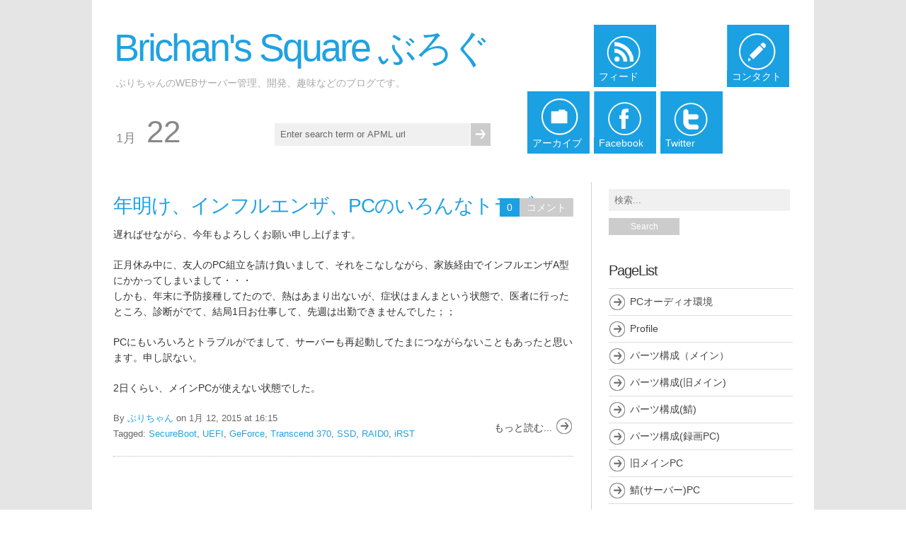

--- FILE ---
content_type: text/html; charset=utf-8
request_url: https://blog.brichan.jp/2015/01/default
body_size: 10424
content:


<!DOCTYPE html PUBLIC "-//W3C//DTD XHTML 1.0 Transitional//EN" "http://www.w3.org/TR/xhtml1/DTD/xhtml1-transitional.dtd">
<html xmlns="http://www.w3.org/1999/xhtml" xml:lang="en" lang="en">

 <head id="ctl00_Head1"><meta http-equiv="content-type" content="text/html; charset=utf-8" />
	<link rel="contents" title="Archive" href="/archive" />
	<link rel="start" title="Brichan's Square ぶろぐ" href="/" />
	<link type="application/rsd+xml" rel="edituri" title="RSD" href="https://blog.brichan.jp/rsd.axd" />
	<link type="application/rdf+xml" rel="meta" title="SIOC" href="https://blog.brichan.jp/sioc.axd" />
	<link type="application/apml+xml" rel="meta" title="APML" href="https://blog.brichan.jp/apml.axd" />
	<link type="application/rdf+xml" rel="meta" title="FOAF" href="https://blog.brichan.jp/foaf.axd" />
	<link type="application/rss+xml" rel="alternate" title="Brichan's Square ぶろぐ (RSS)" href="https://blog.brichan.jp/syndication.axd" />
	<link type="application/atom+xml" rel="alternate" title="Brichan's Square ぶろぐ (ATOM)" href="https://blog.brichan.jp/syndication.axd?format=atom" />
	<link type="application/opensearchdescription+xml" rel="search" title="Brichan's Square ぶろぐ" href="https://blog.brichan.jp/opensearch.axd" />
	<link href="/Content/Auto/Global.css" rel="stylesheet" type="text/css" /><link href="../../Custom/Themes/MetroLight/style.css" rel="stylesheet" type="text/css" />
	<script type="text/javascript" src="/ja.res.axd"></script>
	<script type="text/javascript" src="/Scripts/Auto/01-jquery-1.9.1.min.js"></script>
	<script type="text/javascript" src="/Scripts/Auto/02-jquery.cookie.js"></script>
	<script type="text/javascript" src="/Scripts/Auto/04-jquery-jtemplates.js"></script>
	<script type="text/javascript" src="/Scripts/Auto/05-json2.min.js"></script>
	<script type="text/javascript" src="/Scripts/Auto/blog.js"></script><link rel="shortcut icon" href="../../Custom/ThemesMetroLight/metro.ico" type="image/x-icon" />
	<meta name="description" content="Brichan&#39;s Square ぶろぐ - ぶりちゃんのWebサーバー管理、開発、趣味などのブログです。 - 1月 2015 - ぶりちゃんのWebサーバー管理、開発、趣味などのブログです。" />
	<meta name="keywords" content="BlogEngine.NET,Exchange 2016,Mobile,Windows 10 Mobile,NuAns NEO,Windows Mobile,T-01A,Windows Phone 7,HTC 7 Mozart,HTC 7 Pro,IS12T,NOKIA Lumia 800,Windows Phone 8,Windows Phone 8.1,MADOSMA,PC/PC自作,PC液冷,Ultrabook,PCオーディオ,ESI,juli@XTe,MAYA44e,FiiO,K7,ヘッドフォン,TRPG,Webサーバー,CSS,Windows,Windows 8,Windows 10,Windows Server,お知らせ,ゲーム,ハードウェア,HPE MSR954,プログラミング,.Net Framework,ASP.NET/Mono,Silverlight,Visual Studio,Windows Presentation Foundation,音楽,洋楽,自作オーディオ,読み物系,ガンプラ,RG リアルグレード,その他（HG/SD他）,模型,サイバーフォーミュラ系,バーチャロン,マクロス系,車系" />
	<meta name="author" content="ぶりちゃん" />
<!-- Start custom code -->
<meta name="msvalidate.01" content="9B0A398518AC9D49BEF57C9E8D2B8A2F" />
<meta name="verify-v1" content="cgBP9Rq1DXnuKcR5QutI4c8ltb89fR80vNtq+5E/BBM=" >
<!-- End custom code -->
<title>
	Brichan's Square ぶろぐ | 1月 2015
</title></head>

 <body>
<!-- BEGINN MAINWRAPPER -->
<div id="mainWrapper">
    <form method="post" action="/2015/01/default" id="aspnetForm">
<div class="aspNetHidden">
<input type="hidden" name="__EVENTTARGET" id="__EVENTTARGET" value="" />
<input type="hidden" name="__EVENTARGUMENT" id="__EVENTARGUMENT" value="" />
<input type="hidden" name="__VIEWSTATE" id="__VIEWSTATE" value="0nKo0Cyd4+N0HN4bHoqydjSoMz16m62ywoymo5yNoXDgP08fqSEoD6tr2MZSgVgToTybl2D6mEUWNxodnI7iDVtLVTc=" />
</div>

<script type="text/javascript">
//<![CDATA[
var theForm = document.forms['aspnetForm'];
if (!theForm) {
    theForm = document.aspnetForm;
}
function __doPostBack(eventTarget, eventArgument) {
    if (!theForm.onsubmit || (theForm.onsubmit() != false)) {
        theForm.__EVENTTARGET.value = eventTarget;
        theForm.__EVENTARGUMENT.value = eventArgument;
        theForm.submit();
    }
}
//]]>
</script>



<script src="/res--642134638.js.axd" type="text/javascript"></script>

	<!-- BEGIN WRAPPER -->
    <div id="wrapper">
		<!-- BEGIN HEADER -->
        <div id="header">         
            <div id="logo">
                <p><a href="https://blog.brichan.jp/">Brichan's Square ぶろぐ</a></p>
                <span>ぶりちゃんのWebサーバー管理、開発、趣味などのブログです。</span>
            </div>

            <table id="headerdate">
                <tr>
                    <td><span id="hdrmonth">1月</span></td>
                    <td><span id="hdrday">22</span></td>
                    <td> 
                        <input type="text" value="Enter search term or APML url" 
                          onblur="BlogEngine.searchClear('Enter search term or APML url')" 
                          onfocus="BlogEngine.searchClear('Enter search term or APML url')" 
                          onkeypress="if(event.keyCode==13) return BlogEngine.search('/')" id="searchfield" />
                    </td>
                    <td>
                        <input type="submit" value="" id="searchsubmit" onkeypress="BlogEngine.search('/');" onclick="BlogEngine.search('/');return false;"/>
                    </td>
                </tr>
            </table>

            <table id="toptiles">
                <tr>
                    <td>&nbsp;</td>
                    <td class="bluetile feed"><a href="https://blog.brichan.jp/syndication.axd"><span>フィード</span></a></td>
                    <td>&nbsp;</td>
                    <td class="bluetile contact"><a href="https://blog.brichan.jp/contact.aspx"><span>コンタクト</span></a></td>
                </tr>
                <tr>
                    <td class="bluetile archive"><a href="https://blog.brichan.jp/archive.aspx"><span>アーカイブ</span></a></td>
                    <td class="bluetile facebook"><a href="#"><span>Facebook</span></a></td>
                    <td class="bluetile twitter"><a href="#"><span>Twitter</span></a></td>
                    <td>&nbsp;</td>
                </tr>
            </table>

        </div>
        <!-- END HEADER -->
		<!-- BEGIN CONTENT -->
		<div id="content"> 
	        <div id="colLeft">
                
                
  <div id="ctl00_cphBody_divError"></div>
  <div id="ctl00_cphBody_PostList1_posts" class="posts">
<div class="postItem">
    <h1><a href="/post/2015/01/12/年明け、インフルエンサ、PCのいろんなトラフル？">年明け、インフルエンザ、PCのいろんなトラブル？</a></h1>
    <div class="meta">
    
    <span>0</span><a rel="nofollow" href="/post/2015/01/12/年明け、インフルエンサ、PCのいろんなトラフル？#comment">コメント</a>   
    
    </div>
    <p>遅ればせながら、今年もよろしくお願い申し上げます。</p>  <p>正月休み中に、友人のPC組立を請け負いまして、それをこなしながら、家族経由でインフルエンザA型にかかってしまいまして・・・    <br />しかも、年末に予防接種してたので、熱はあまり出ないが、症状はまんまという状態で、医者に行ったところ、診断がでて、結局1日お仕事して、先週は出勤できませんでした；；</p>  <p>PCにもいろいろとトラブルがでまして、サーバーも再起動してたまにつながらないこともあったと思います。申し訳ない。</p>  <p>2日くらい、メインPCが使えない状態でした。</p>  <p><a class="more" href="/post/2015/01/12/年明け、インフルエンサ、PCのいろんなトラフル？#continue">もっと読む...</a></p>
    <div class="post-footer">
        By <a href="/author/brichan.aspx">ぶりちゃん</a>
        on 1月 12, 2015 at 16:15
        <br />Tagged: <a href="https://blog.brichan.jp/?tag=SecureBoot" rel="tag">SecureBoot</a>, <a href="https://blog.brichan.jp/?tag=UEFI" rel="tag">UEFI</a>, <a href="https://blog.brichan.jp/?tag=GeForce" rel="tag">GeForce</a>, <a href="https://blog.brichan.jp/?tag=Transcend+370" rel="tag">Transcend 370</a>, <a href="https://blog.brichan.jp/?tag=SSD" rel="tag">SSD</a>, <a href="https://blog.brichan.jp/?tag=RAID0" rel="tag">RAID0</a>, <a href="https://blog.brichan.jp/?tag=iRST" rel="tag">iRST</a>
    </div>
    <div class="adminLinks">
        
    </div>
    <script type="text/javascript">
        function foo() {
            var p = $("[id$='_hlPrev']");
            var n = $("[id$='_hlNext']");

            if (p != null && p.html() != undefined && p.html().length > 0) {
                var newhtml = p.html().replace('&lt;&lt;', '');
                p.html(newhtml);
                p.addClass('nav-pre');
            }

            if (n != null && n.html() != undefined && n.html().length > 0) {
                var newhtml = n.html().replace('&gt;&gt;', '');
                n.html(newhtml);
                n.addClass('nav-nxt');
            }
        }
        foo();
    </script>
</div>
</div>

<div id="postPaging" style="display: none">
  
  <a id="ctl00_cphBody_PostList1_hlNext" style="float:right">次のブログ &gt;&gt;</a>
</div>

<div style="clear:both; display:block">
  
</div>
  
            
			</div>
		    <div id="colRight">
                <div id="widgetzone_be_WIDGET_ZONE" class="widgetzone">

<div class="Widget widget search">
    <div class="WidgetContent widget-content">
        <div id="searchbox">
            <input type="text" id="txt-a305a372-ba9f-49b3-ac49-1453faa3efc0" placeholder="検索..." onkeypress="if (event.keyCode == 13) { BlogEngine.search('/', 'txt-a305a372-ba9f-49b3-ac49-1453faa3efc0'); return false; }" />
            <input type="button" onkeypress="BlogEngine.search('/', 'txt-a305a372-ba9f-49b3-ac49-1453faa3efc0');" onclick="BlogEngine.search('/', 'txt-a305a372-ba9f-49b3-ac49-1453faa3efc0');" id="searchbutton" value="Search" />
        </div>
    </div>
</div>
<div class="Widget widget pagelist">
    <h4 class="WidgetHeader widget-header">PageList</h4>
    <div class="WidgetContent widget-content">
        <ul>
                <li><a href="/page/PCAudioPeriphrals" title="">PCオーディオ環境</a></li>
                <li><a href="/page/Profile" title="brichan.jp管理人 ぶりちゃん
旧Webページを知っている方はご無沙汰しております。W10M/Windows Server関連でいらっしゃった方ははじめまして？
首都圏でISV系の会社に勤めてい">Profile</a></li>
                <li><a href="/page/ハーツ構成（メイン）" title="ぶりちゃんのメインPCのパーツ構成です。
現在パーツをそろえてる最中ですが、もう少しでこちらに切り替わる予定です。しばらくは空冷で行きますが、MB,CPU、VGAは水冷の予定です。４年ぶりくらいに更新">パーツ構成（メイン）</a></li>
                <li><a href="/page/e3838fe383bce38384e6a78be68890" title="ぶりちゃんのメインPCのパーツ構成です。
&amp;nbsp;
フル水冷、ROGマザー使用・・・SandyBridgeがでても、Xマザー使いには関係ないです＞＜とうとう、Corei7になりました～最近フル水冷">パーツ構成(旧メイン)</a></li>
                <li><a href="/page/e3838fe383bce38384e6a78be68890(e9af96)" title="ぶりちゃんのサーバーPCのパーツ構成です。・・・nProがIIS6.0をブロックするので、あまり意味はないですねぇ。そのうちGeForce GT240にしてもいいかなと思ってます。鯖でなんでそこまでと">パーツ構成(鯖)</a></li>
                <li><a href="/page/Mixer-PC-Parts-List" title="ぶりちゃんのミキサーPCのパーツ構成です。



パーツ
メーカー
品名
備考


CPU
Intel
Pentium Q 3700
&amp;nbsp;y


マザーボード
AsRock
N3700-ITX">パーツ構成(録画PC)</a></li>
                <li><a href="/page/e383a1e382a4e383b3PC" title="めいんPCの構成
ぶりちゃんがメインで使っているPCは、自作PCです。構成はいろいろ変わりますが、CPUソケットの変更あたりに、一気に入れ替えたりしています。CPUやマザーボードはもう11代目くらいで">旧メインPC</a></li>
                <li><a href="/page/e9af96(e382b5e383bce3838fe383bc-)PC" title="&amp;nbsp;

ぶりちゃんのサーバーPCです。
このブログはもちろん、おもにPSUぶろぐや、Brichan&#39;s Square(新サイト)も、このサーバー上の仮想マシン(！)のIIS8.5上で動作させて">鯖(サーバー)PC</a></li>
                <li><a href="/page/e6b0b4e586b7e3838fe383bce38384e6a78be68890" title="めいんPCは、フル水冷を破損させてから、現在はパーツ集めで停止しています。現在記載のパーツはまだ使用できていません；；Coolinglabや、Oliospec、Water-Cooling Club、A">水冷パーツ構成(旧メイン)</a></li>
                <li><a href="/page/e6b0b4e586b7e3838fe383bce38384e6a78be68890(e9af96)" title="">水冷パーツ構成(鯖)</a></li>
                <li><a href="/page/MixerPC-MaXiO-MobileCeleron" title="ATOMを使用した低消費電力PCです。ESI MaXiO XDとMaximus Formulaの相性が悪いのか、Windows Serverが起動しないことも多いため、急遽安価にくみ上げました。
まあ">録画PC</a></li>
        </ul>
    </div>
</div>
<div class="Widget widget categorylist">
    <h4 class="WidgetHeader widget-header">Category List</h4>
    <div class="WidgetContent widget-content">
        <ul id="categorylist">
                <li>
                                        <a rel="nofollow" href="/category/feed/BlogEngineNET">
                        <img class="rssButton" alt="RSS feed for SubBlog" src="/Content/images/blog/rssButton.png">
                    </a>
                    <a title="Category: BlogEngine.NET" href="/category/BlogEngineNET">
                        BlogEngine.NET 
                            <span>(26)</span>
                    </a>
                </li>
                <li>
                                        <a rel="nofollow" href="/category/feed/Exchange-2016">
                        <img class="rssButton" alt="RSS feed for SubBlog" src="/Content/images/blog/rssButton.png">
                    </a>
                    <a title="Category: Exchange 2016" href="/category/Exchange-2016">
                        Exchange 2016 
                            <span>(1)</span>
                    </a>
                </li>
                <li>
                                        <a rel="nofollow" href="/category/feed/Mobile">
                        <img class="rssButton" alt="RSS feed for SubBlog" src="/Content/images/blog/rssButton.png">
                    </a>
                    <a title="Category: Mobile" href="/category/Mobile">
                        Mobile 
                            <span>(1)</span>
                    </a>
                </li>
                <li>
                    <a>&nbsp;&nbsp;&nbsp;</a>
                                        <a rel="nofollow" href="/category/feed/Windows-10-Mobile">
                        <img class="rssButton" alt="RSS feed for SubBlog" src="/Content/images/blog/rssButton.png">
                    </a>
                    <a title="Category: Windows 10 Mobile" href="/category/Windows-10-Mobile">
                        Windows 10 Mobile 
                            <span>(24)</span>
                    </a>
                </li>
                <li>
                    <a>&nbsp;&nbsp;&nbsp;&nbsp;&nbsp;&nbsp;</a>
                                        <a rel="nofollow" href="/category/feed/NuAns-NEO">
                        <img class="rssButton" alt="RSS feed for SubBlog" src="/Content/images/blog/rssButton.png">
                    </a>
                    <a title="Category: NuAns NEO" href="/category/NuAns-NEO">
                        NuAns NEO 
                            <span>(15)</span>
                    </a>
                </li>
                <li>
                    <a>&nbsp;&nbsp;&nbsp;</a>
                                        <a rel="nofollow" href="/category/feed/Windows-Mobile">
                        <img class="rssButton" alt="RSS feed for SubBlog" src="/Content/images/blog/rssButton.png">
                    </a>
                    <a title="Category: Windows Mobile" href="/category/Windows-Mobile">
                        Windows Mobile 
                            <span>(12)</span>
                    </a>
                </li>
                <li>
                    <a>&nbsp;&nbsp;&nbsp;&nbsp;&nbsp;&nbsp;&nbsp;&nbsp;&nbsp;</a>
                                        <a rel="nofollow" href="/category/feed/T-01A">
                        <img class="rssButton" alt="RSS feed for SubBlog" src="/Content/images/blog/rssButton.png">
                    </a>
                    <a title="Category: T-01A" href="/category/T-01A">
                        T-01A 
                            <span>(17)</span>
                    </a>
                </li>
                <li>
                    <a>&nbsp;&nbsp;&nbsp;</a>
                                        <a rel="nofollow" href="/category/feed/Windows-Phone-7">
                        <img class="rssButton" alt="RSS feed for SubBlog" src="/Content/images/blog/rssButton.png">
                    </a>
                    <a title="Category: Windows Phone 7" href="/category/Windows-Phone-7">
                        Windows Phone 7 
                            <span>(26)</span>
                    </a>
                </li>
                <li>
                    <a>&nbsp;&nbsp;&nbsp;&nbsp;&nbsp;&nbsp;</a>
                                        <a rel="nofollow" href="/category/feed/HTC-7-Mozart">
                        <img class="rssButton" alt="RSS feed for SubBlog" src="/Content/images/blog/rssButton.png">
                    </a>
                    <a title="Category: HTC 7 Mozart" href="/category/HTC-7-Mozart">
                        HTC 7 Mozart 
                            <span>(7)</span>
                    </a>
                </li>
                <li>
                    <a>&nbsp;&nbsp;&nbsp;&nbsp;&nbsp;&nbsp;</a>
                                        <a rel="nofollow" href="/category/feed/HTC-7-Pro">
                        <img class="rssButton" alt="RSS feed for SubBlog" src="/Content/images/blog/rssButton.png">
                    </a>
                    <a title="Category: HTC 7 Pro" href="/category/HTC-7-Pro">
                        HTC 7 Pro 
                            <span>(1)</span>
                    </a>
                </li>
                <li>
                    <a>&nbsp;&nbsp;&nbsp;&nbsp;&nbsp;&nbsp;</a>
                                        <a rel="nofollow" href="/category/feed/IS12T">
                        <img class="rssButton" alt="RSS feed for SubBlog" src="/Content/images/blog/rssButton.png">
                    </a>
                    <a title="Category: IS12T" href="/category/IS12T">
                        IS12T 
                            <span>(8)</span>
                    </a>
                </li>
                <li>
                    <a>&nbsp;&nbsp;&nbsp;&nbsp;&nbsp;&nbsp;</a>
                                        <a rel="nofollow" href="/category/feed/NOKIA-Lumia-800">
                        <img class="rssButton" alt="RSS feed for SubBlog" src="/Content/images/blog/rssButton.png">
                    </a>
                    <a title="Category: NOKIA Lumia 800" href="/category/NOKIA-Lumia-800">
                        NOKIA Lumia 800 
                            <span>(4)</span>
                    </a>
                </li>
                <li>
                    <a>&nbsp;&nbsp;&nbsp;</a>
                                        <a rel="nofollow" href="/category/feed/Windows-Phone-8">
                        <img class="rssButton" alt="RSS feed for SubBlog" src="/Content/images/blog/rssButton.png">
                    </a>
                    <a title="Category: Windows Phone 8" href="/category/Windows-Phone-8">
                        Windows Phone 8 
                            <span>(5)</span>
                    </a>
                </li>
                <li>
                    <a>&nbsp;&nbsp;&nbsp;</a>
                                        <a rel="nofollow" href="/category/feed/Windows-Phone-81">
                        <img class="rssButton" alt="RSS feed for SubBlog" src="/Content/images/blog/rssButton.png">
                    </a>
                    <a title="Category: Windows Phone 8.1" href="/category/Windows-Phone-81">
                        Windows Phone 8.1 
                            <span>(7)</span>
                    </a>
                </li>
                <li>
                    <a>&nbsp;&nbsp;&nbsp;&nbsp;&nbsp;&nbsp;</a>
                                        <a rel="nofollow" href="/category/feed/MADOSMA">
                        <img class="rssButton" alt="RSS feed for SubBlog" src="/Content/images/blog/rssButton.png">
                    </a>
                    <a title="Category: MADOSMA" href="/category/MADOSMA">
                        MADOSMA 
                            <span>(1)</span>
                    </a>
                </li>
                <li>
                                        <a rel="nofollow" href="/category/feed/PCPC自作">
                        <img class="rssButton" alt="RSS feed for SubBlog" src="/Content/images/blog/rssButton.png">
                    </a>
                    <a title="Category: PC/PC自作" href="/category/PCPC自作">
                        PC/PC自作 
                            <span>(56)</span>
                    </a>
                </li>
                <li>
                    <a>&nbsp;&nbsp;&nbsp;</a>
                                        <a rel="nofollow" href="/category/feed/PC液冷">
                        <img class="rssButton" alt="RSS feed for SubBlog" src="/Content/images/blog/rssButton.png">
                    </a>
                    <a title="Category: PC液冷" href="/category/PC液冷">
                        PC液冷 
                            <span>(18)</span>
                    </a>
                </li>
                <li>
                    <a>&nbsp;&nbsp;&nbsp;</a>
                                        <a rel="nofollow" href="/category/feed/Ultrabook">
                        <img class="rssButton" alt="RSS feed for SubBlog" src="/Content/images/blog/rssButton.png">
                    </a>
                    <a title="Category: Ultrabook" href="/category/Ultrabook">
                        Ultrabook 
                            <span>(4)</span>
                    </a>
                </li>
                <li>
                                        <a rel="nofollow" href="/category/feed/PCオーティオ">
                        <img class="rssButton" alt="RSS feed for SubBlog" src="/Content/images/blog/rssButton.png">
                    </a>
                    <a title="Category: PCオーディオ" href="/category/PCオーティオ">
                        PCオーディオ 
                            <span>(41)</span>
                    </a>
                </li>
                <li>
                    <a>&nbsp;&nbsp;&nbsp;</a>
                                        <a rel="nofollow" href="/category/feed/ESI">
                        <img class="rssButton" alt="RSS feed for SubBlog" src="/Content/images/blog/rssButton.png">
                    </a>
                    <a title="Category: ESI" href="/category/ESI">
                        ESI 
                            <span>(9)</span>
                    </a>
                </li>
                <li>
                    <a>&nbsp;&nbsp;&nbsp;&nbsp;&nbsp;&nbsp;</a>
                                        <a rel="nofollow" href="/category/feed/juliXTe">
                        <img class="rssButton" alt="RSS feed for SubBlog" src="/Content/images/blog/rssButton.png">
                    </a>
                    <a title="Category: juli@XTe" href="/category/juliXTe">
                        juli@XTe 
                            <span>(1)</span>
                    </a>
                </li>
                <li>
                    <a>&nbsp;&nbsp;&nbsp;&nbsp;&nbsp;&nbsp;</a>
                                        <a rel="nofollow" href="/category/feed/MAYA44e">
                        <img class="rssButton" alt="RSS feed for SubBlog" src="/Content/images/blog/rssButton.png">
                    </a>
                    <a title="Category: MAYA44e" href="/category/MAYA44e">
                        MAYA44e 
                            <span>(6)</span>
                    </a>
                </li>
                <li>
                    <a>&nbsp;&nbsp;&nbsp;</a>
                                        <a rel="nofollow" href="/category/feed/FiiO">
                        <img class="rssButton" alt="RSS feed for SubBlog" src="/Content/images/blog/rssButton.png">
                    </a>
                    <a title="Category: FiiO" href="/category/FiiO">
                        FiiO 
                            <span>(13)</span>
                    </a>
                </li>
                <li>
                    <a>&nbsp;&nbsp;&nbsp;&nbsp;&nbsp;&nbsp;</a>
                                        <a rel="nofollow" href="/category/feed/K7">
                        <img class="rssButton" alt="RSS feed for SubBlog" src="/Content/images/blog/rssButton.png">
                    </a>
                    <a title="Category: K7" href="/category/K7">
                        K7 
                            <span>(15)</span>
                    </a>
                </li>
                <li>
                    <a>&nbsp;&nbsp;&nbsp;</a>
                                        <a rel="nofollow" href="/category/feed/ヘットフォン">
                        <img class="rssButton" alt="RSS feed for SubBlog" src="/Content/images/blog/rssButton.png">
                    </a>
                    <a title="Category: ヘッドフォン" href="/category/ヘットフォン">
                        ヘッドフォン 
                            <span>(16)</span>
                    </a>
                </li>
                <li>
                                        <a rel="nofollow" href="/category/feed/TRPG">
                        <img class="rssButton" alt="RSS feed for SubBlog" src="/Content/images/blog/rssButton.png">
                    </a>
                    <a title="Category: TRPG" href="/category/TRPG">
                        TRPG 
                            <span>(3)</span>
                    </a>
                </li>
                <li>
                                        <a rel="nofollow" href="/category/feed/Webサーハー">
                        <img class="rssButton" alt="RSS feed for SubBlog" src="/Content/images/blog/rssButton.png">
                    </a>
                    <a title="Category: Webサーバー" href="/category/Webサーハー">
                        Webサーバー 
                            <span>(40)</span>
                    </a>
                </li>
                <li>
                    <a>&nbsp;&nbsp;&nbsp;</a>
                                        <a rel="nofollow" href="/category/feed/CSS">
                        <img class="rssButton" alt="RSS feed for SubBlog" src="/Content/images/blog/rssButton.png">
                    </a>
                    <a title="Category: CSS" href="/category/CSS">
                        CSS 
                            <span>(1)</span>
                    </a>
                </li>
                <li>
                                        <a rel="nofollow" href="/category/feed/Windows">
                        <img class="rssButton" alt="RSS feed for SubBlog" src="/Content/images/blog/rssButton.png">
                    </a>
                    <a title="Category: Windows" href="/category/Windows">
                        Windows 
                            <span>(3)</span>
                    </a>
                </li>
                <li>
                    <a>&nbsp;&nbsp;&nbsp;</a>
                                        <a rel="nofollow" href="/category/feed/Windows-8">
                        <img class="rssButton" alt="RSS feed for SubBlog" src="/Content/images/blog/rssButton.png">
                    </a>
                    <a title="Category: Windows 8" href="/category/Windows-8">
                        Windows 8 
                            <span>(2)</span>
                    </a>
                </li>
                <li>
                                        <a rel="nofollow" href="/category/feed/Windows-10">
                        <img class="rssButton" alt="RSS feed for SubBlog" src="/Content/images/blog/rssButton.png">
                    </a>
                    <a title="Category: Windows 10" href="/category/Windows-10">
                        Windows 10 
                            <span>(10)</span>
                    </a>
                </li>
                <li>
                                        <a rel="nofollow" href="/category/feed/Windows-Server">
                        <img class="rssButton" alt="RSS feed for SubBlog" src="/Content/images/blog/rssButton.png">
                    </a>
                    <a title="Category: Windows Server" href="/category/Windows-Server">
                        Windows Server 
                            <span>(25)</span>
                    </a>
                </li>
                <li>
                                        <a rel="nofollow" href="/category/feed/お知らせ">
                        <img class="rssButton" alt="RSS feed for SubBlog" src="/Content/images/blog/rssButton.png">
                    </a>
                    <a title="Category: お知らせ" href="/category/お知らせ">
                        お知らせ 
                            <span>(30)</span>
                    </a>
                </li>
                <li>
                                        <a rel="nofollow" href="/category/feed/ケーム">
                        <img class="rssButton" alt="RSS feed for SubBlog" src="/Content/images/blog/rssButton.png">
                    </a>
                    <a title="Category: ゲーム" href="/category/ケーム">
                        ゲーム 
                            <span>(1)</span>
                    </a>
                </li>
                <li>
                                        <a rel="nofollow" href="/category/feed/ハートウェア">
                        <img class="rssButton" alt="RSS feed for SubBlog" src="/Content/images/blog/rssButton.png">
                    </a>
                    <a title="Category: ハードウェア" href="/category/ハートウェア">
                        ハードウェア 
                            <span>(18)</span>
                    </a>
                </li>
                <li>
                    <a>&nbsp;&nbsp;&nbsp;</a>
                                        <a rel="nofollow" href="/category/feed/HPE-MSR954">
                        <img class="rssButton" alt="RSS feed for SubBlog" src="/Content/images/blog/rssButton.png">
                    </a>
                    <a title="Category: HPE MSR954" href="/category/HPE-MSR954">
                        HPE MSR954 
                            <span>(3)</span>
                    </a>
                </li>
                <li>
                                        <a rel="nofollow" href="/category/feed/フロクラミンク">
                        <img class="rssButton" alt="RSS feed for SubBlog" src="/Content/images/blog/rssButton.png">
                    </a>
                    <a title="Category: プログラミング" href="/category/フロクラミンク">
                        プログラミング 
                            <span>(18)</span>
                    </a>
                </li>
                <li>
                    <a>&nbsp;&nbsp;&nbsp;</a>
                                        <a rel="nofollow" href="/category/feed/Net-Framework">
                        <img class="rssButton" alt="RSS feed for SubBlog" src="/Content/images/blog/rssButton.png">
                    </a>
                    <a title="Category: .Net Framework" href="/category/Net-Framework">
                        .Net Framework 
                            <span>(10)</span>
                    </a>
                </li>
                <li>
                    <a>&nbsp;&nbsp;&nbsp;</a>
                                        <a rel="nofollow" href="/category/feed/ASPNETMono">
                        <img class="rssButton" alt="RSS feed for SubBlog" src="/Content/images/blog/rssButton.png">
                    </a>
                    <a title="Category: ASP.NET/Mono" href="/category/ASPNETMono">
                        ASP.NET/Mono 
                            <span>(26)</span>
                    </a>
                </li>
                <li>
                    <a>&nbsp;&nbsp;&nbsp;</a>
                                        <a rel="nofollow" href="/category/feed/Silverlight">
                        <img class="rssButton" alt="RSS feed for SubBlog" src="/Content/images/blog/rssButton.png">
                    </a>
                    <a title="Category: Silverlight" href="/category/Silverlight">
                        Silverlight 
                            <span>(7)</span>
                    </a>
                </li>
                <li>
                    <a>&nbsp;&nbsp;&nbsp;</a>
                                        <a rel="nofollow" href="/category/feed/Visual-Studio">
                        <img class="rssButton" alt="RSS feed for SubBlog" src="/Content/images/blog/rssButton.png">
                    </a>
                    <a title="Category: Visual Studio" href="/category/Visual-Studio">
                        Visual Studio 
                            <span>(9)</span>
                    </a>
                </li>
                <li>
                    <a>&nbsp;&nbsp;&nbsp;</a>
                                        <a rel="nofollow" href="/category/feed/Windows-Presentation-Foundation">
                        <img class="rssButton" alt="RSS feed for SubBlog" src="/Content/images/blog/rssButton.png">
                    </a>
                    <a title="Category: Windows Presentation Foundation" href="/category/Windows-Presentation-Foundation">
                        Windows Presentation Foundation 
                            <span>(2)</span>
                    </a>
                </li>
                <li>
                                        <a rel="nofollow" href="/category/feed/音楽">
                        <img class="rssButton" alt="RSS feed for SubBlog" src="/Content/images/blog/rssButton.png">
                    </a>
                    <a title="Category: 音楽" href="/category/音楽">
                        音楽 
                            <span>(1)</span>
                    </a>
                </li>
                <li>
                    <a>&nbsp;&nbsp;&nbsp;</a>
                                        <a rel="nofollow" href="/category/feed/洋楽">
                        <img class="rssButton" alt="RSS feed for SubBlog" src="/Content/images/blog/rssButton.png">
                    </a>
                    <a title="Category: 洋楽" href="/category/洋楽">
                        洋楽 
                            <span>(1)</span>
                    </a>
                </li>
                <li>
                                        <a rel="nofollow" href="/category/feed/自作オーティオ">
                        <img class="rssButton" alt="RSS feed for SubBlog" src="/Content/images/blog/rssButton.png">
                    </a>
                    <a title="Category: 自作オーディオ" href="/category/自作オーティオ">
                        自作オーディオ 
                            <span>(11)</span>
                    </a>
                </li>
                <li>
                                        <a rel="nofollow" href="/category/feed/読み物系">
                        <img class="rssButton" alt="RSS feed for SubBlog" src="/Content/images/blog/rssButton.png">
                    </a>
                    <a title="Category: 読み物系" href="/category/読み物系">
                        読み物系 
                            <span>(2)</span>
                    </a>
                </li>
                <li>
                                        <a rel="nofollow" href="/category/feed/模型">
                        <img class="rssButton" alt="RSS feed for SubBlog" src="/Content/images/blog/rssButton.png">
                    </a>
                    <a title="Category: 模型" href="/category/模型">
                        模型 
                            <span>(126)</span>
                    </a>
                </li>
                <li>
                    <a>&nbsp;&nbsp;&nbsp;</a>
                                        <a rel="nofollow" href="/category/feed/カンフラ">
                        <img class="rssButton" alt="RSS feed for SubBlog" src="/Content/images/blog/rssButton.png">
                    </a>
                    <a title="Category: ガンプラ" href="/category/カンフラ">
                        ガンプラ 
                            <span>(8)</span>
                    </a>
                </li>
                <li>
                    <a>&nbsp;&nbsp;&nbsp;&nbsp;&nbsp;&nbsp;</a>
                                        <a rel="nofollow" href="/category/feed/RG-リアルクレート">
                        <img class="rssButton" alt="RSS feed for SubBlog" src="/Content/images/blog/rssButton.png">
                    </a>
                    <a title="Category: RG リアルグレード" href="/category/RG-リアルクレート">
                        RG リアルグレード 
                            <span>(98)</span>
                    </a>
                </li>
                <li>
                    <a>&nbsp;&nbsp;&nbsp;&nbsp;&nbsp;&nbsp;</a>
                                        <a rel="nofollow" href="/category/feed/その他（HGSD他）">
                        <img class="rssButton" alt="RSS feed for SubBlog" src="/Content/images/blog/rssButton.png">
                    </a>
                    <a title="Category: その他（HG/SD他）" href="/category/その他（HGSD他）">
                        その他（HG/SD他） 
                            <span>(9)</span>
                    </a>
                </li>
                <li>
                    <a>&nbsp;&nbsp;&nbsp;</a>
                                        <a rel="nofollow" href="/category/feed/サイハーフォーミュラ系">
                        <img class="rssButton" alt="RSS feed for SubBlog" src="/Content/images/blog/rssButton.png">
                    </a>
                    <a title="Category: サイバーフォーミュラ系" href="/category/サイハーフォーミュラ系">
                        サイバーフォーミュラ系 
                            <span>(4)</span>
                    </a>
                </li>
                <li>
                    <a>&nbsp;&nbsp;&nbsp;</a>
                                        <a rel="nofollow" href="/category/feed/ハーチャロン">
                        <img class="rssButton" alt="RSS feed for SubBlog" src="/Content/images/blog/rssButton.png">
                    </a>
                    <a title="Category: バーチャロン" href="/category/ハーチャロン">
                        バーチャロン 
                            <span>(7)</span>
                    </a>
                </li>
                <li>
                    <a>&nbsp;&nbsp;&nbsp;</a>
                                        <a rel="nofollow" href="/category/feed/マクロス系">
                        <img class="rssButton" alt="RSS feed for SubBlog" src="/Content/images/blog/rssButton.png">
                    </a>
                    <a title="Category: マクロス系" href="/category/マクロス系">
                        マクロス系 
                            <span>(2)</span>
                    </a>
                </li>
                <li>
                    <a>&nbsp;&nbsp;&nbsp;</a>
                                        <a rel="nofollow" href="/category/feed/車系">
                        <img class="rssButton" alt="RSS feed for SubBlog" src="/Content/images/blog/rssButton.png">
                    </a>
                    <a title="Category: 車系" href="/category/車系">
                        車系 
                            <span>(7)</span>
                    </a>
                </li>
        </ul>
    </div>
</div>
<div class="Widget widget postlist">
    <h4 class="WidgetHeader widget-header">Post List</h4>
    <div class="WidgetContent widget-content">
        <ul>
                <li class="post-item-list">
                    <a href="/post/2025/11/24/創の軌跡（Trails-into-Reverie）-NIS-America版を日本語化する">
                        <h5 class="post-item-title">創の軌跡（Trails into Reverie） NIS America版を日本語化する</h5>
                                            </a>
                </li>
                <li class="post-item-list">
                    <a href="/post/2024/09/22/foobar2000-V2-Configuration-Part1">
                        <h5 class="post-item-title">foobar2000 V2 を設定してみる その1</h5>
                                            </a>
                </li>
                <li class="post-item-list">
                    <a href="/post/2024/09/16/ADCS-Kerberos認証の証明書統合てのRPCの落とし穴">
                        <h5 class="post-item-title">ADCS Kerberos認証の証明書統合でのRPCの落とし穴</h5>
                                            </a>
                </li>
                <li class="post-item-list">
                    <a href="/post/2024/07/15/BRi-LPS01-Series-part2">
                        <h5 class="post-item-title">ハンドメイドリニア電源 BRi-LPS01 シリーズの詳細について</h5>
                                            </a>
                </li>
                <li class="post-item-list">
                    <a href="/post/2024/07/14/Linear-Power-Source-BRi-LPS01-Series">
                        <h5 class="post-item-title">リニア電源 BRi-LPS01 Seriesについて</h5>
                                            </a>
                </li>
                <li class="post-item-list">
                    <a href="/post/2024/06/29/FiiO-K7-Part11-About-K7-once-again">
                        <h5 class="post-item-title">FiiO K7 その11 改めてK7について</h5>
                                            </a>
                </li>
                <li class="post-item-list">
                    <a href="/post/2024/06/24/FiiO-K7-Part10-Prototype-LPS-Part3">
                        <h5 class="post-item-title">FiiO K7 その10 リニア電源の設計その3 BRi-LPS01シリーズほぼ完成に</h5>
                                            </a>
                </li>
                <li class="post-item-list">
                    <a href="/post/2024/05/20/BRi-PSM01SeriesACACheck">
                        <h5 class="post-item-title">BRi-PSM01シリーズ 電源平滑モジュールの動作確認</h5>
                                            </a>
                </li>
                <li class="post-item-list">
                    <a href="/post/2024/05/20/FiiO-K7-その9-USB-PDアタフターからの電源供給">
                        <h5 class="post-item-title">FiiO K7 その9 USB PDアダプターからの電源供給</h5>
                                            </a>
                </li>
                <li class="post-item-list">
                    <a href="/post/2024/04/19/FiiO-K7-その8-リニア電源の設計その2-基板の製作と3D-CADによるケースの位置決め、加工、基板の動作確認なと">
                        <h5 class="post-item-title">FiiO K7 その8 リニア電源の設計その2 基板の製作と3D CADによるケースの位置決め、加工、基板の動作確認など</h5>
                                            </a>
                </li>
        </ul>
    </div>
</div>
<div class="Widget widget monthlist">
    <h4 class="WidgetHeader widget-header">Month List</h4>
    <div class="WidgetContent widget-content">
        <ul id="monthList">
<li onclick="BlogEngine.toggleMonth(&#39;year2025&#39;)" class="year">2025
                <ul id="year2025" class="open">
                    <li><a href="/2025/11/default">11月</a> (1)</li>
                </ul>
            </li>
<li onclick="BlogEngine.toggleMonth(&#39;year2024&#39;)" class="year">2024
                <ul id="year2024" class="close">
                    <li><a href="/2024/09/default">9月</a> (2)</li>
                    <li><a href="/2024/07/default">7月</a> (2)</li>
                    <li><a href="/2024/06/default">6月</a> (2)</li>
                    <li><a href="/2024/05/default">5月</a> (2)</li>
                    <li><a href="/2024/04/default">4月</a> (1)</li>
                    <li><a href="/2024/03/default">3月</a> (1)</li>
                    <li><a href="/2024/02/default">2月</a> (2)</li>
                </ul>
            </li>
<li onclick="BlogEngine.toggleMonth(&#39;year2023&#39;)" class="year">2023
                <ul id="year2023" class="close">
                    <li><a href="/2023/12/default">12月</a> (6)</li>
                    <li><a href="/2023/09/default">9月</a> (1)</li>
                    <li><a href="/2023/04/default">4月</a> (1)</li>
                </ul>
            </li>
<li onclick="BlogEngine.toggleMonth(&#39;year2022&#39;)" class="year">2022
                <ul id="year2022" class="close">
                    <li><a href="/2022/12/default">12月</a> (2)</li>
                    <li><a href="/2022/10/default">10月</a> (1)</li>
                </ul>
            </li>
<li onclick="BlogEngine.toggleMonth(&#39;year2021&#39;)" class="year">2021
                <ul id="year2021" class="close">
                    <li><a href="/2021/10/default">10月</a> (1)</li>
                    <li><a href="/2021/09/default">9月</a> (1)</li>
                </ul>
            </li>
<li onclick="BlogEngine.toggleMonth(&#39;year2020&#39;)" class="year">2020
                <ul id="year2020" class="close">
                    <li><a href="/2020/12/default">12月</a> (1)</li>
                    <li><a href="/2020/10/default">10月</a> (3)</li>
                    <li><a href="/2020/07/default">7月</a> (2)</li>
                    <li><a href="/2020/06/default">6月</a> (1)</li>
                    <li><a href="/2020/05/default">5月</a> (4)</li>
                    <li><a href="/2020/03/default">3月</a> (4)</li>
                    <li><a href="/2020/02/default">2月</a> (4)</li>
                    <li><a href="/2020/01/default">1月</a> (8)</li>
                </ul>
            </li>
<li onclick="BlogEngine.toggleMonth(&#39;year2019&#39;)" class="year">2019
                <ul id="year2019" class="close">
                    <li><a href="/2019/12/default">12月</a> (7)</li>
                    <li><a href="/2019/11/default">11月</a> (4)</li>
                    <li><a href="/2019/10/default">10月</a> (2)</li>
                    <li><a href="/2019/09/default">9月</a> (4)</li>
                    <li><a href="/2019/08/default">8月</a> (5)</li>
                    <li><a href="/2019/07/default">7月</a> (8)</li>
                    <li><a href="/2019/06/default">6月</a> (10)</li>
                    <li><a href="/2019/05/default">5月</a> (4)</li>
                    <li><a href="/2019/04/default">4月</a> (2)</li>
                    <li><a href="/2019/02/default">2月</a> (1)</li>
                    <li><a href="/2019/01/default">1月</a> (3)</li>
                </ul>
            </li>
<li onclick="BlogEngine.toggleMonth(&#39;year2018&#39;)" class="year">2018
                <ul id="year2018" class="close">
                    <li><a href="/2018/12/default">12月</a> (2)</li>
                    <li><a href="/2018/08/default">8月</a> (6)</li>
                    <li><a href="/2018/07/default">7月</a> (3)</li>
                    <li><a href="/2018/05/default">5月</a> (2)</li>
                    <li><a href="/2018/04/default">4月</a> (3)</li>
                    <li><a href="/2018/03/default">3月</a> (4)</li>
                    <li><a href="/2018/02/default">2月</a> (11)</li>
                    <li><a href="/2018/01/default">1月</a> (13)</li>
                </ul>
            </li>
<li onclick="BlogEngine.toggleMonth(&#39;year2017&#39;)" class="year">2017
                <ul id="year2017" class="close">
                    <li><a href="/2017/12/default">12月</a> (5)</li>
                    <li><a href="/2017/11/default">11月</a> (3)</li>
                    <li><a href="/2017/09/default">9月</a> (5)</li>
                    <li><a href="/2017/08/default">8月</a> (3)</li>
                    <li><a href="/2017/07/default">7月</a> (3)</li>
                    <li><a href="/2017/06/default">6月</a> (2)</li>
                    <li><a href="/2017/05/default">5月</a> (5)</li>
                    <li><a href="/2017/04/default">4月</a> (3)</li>
                    <li><a href="/2017/03/default">3月</a> (3)</li>
                    <li><a href="/2017/02/default">2月</a> (5)</li>
                    <li><a href="/2017/01/default">1月</a> (4)</li>
                </ul>
            </li>
<li onclick="BlogEngine.toggleMonth(&#39;year2016&#39;)" class="year">2016
                <ul id="year2016" class="close">
                    <li><a href="/2016/06/default">6月</a> (2)</li>
                    <li><a href="/2016/04/default">4月</a> (4)</li>
                    <li><a href="/2016/03/default">3月</a> (2)</li>
                    <li><a href="/2016/01/default">1月</a> (1)</li>
                </ul>
            </li>
<li onclick="BlogEngine.toggleMonth(&#39;year2015&#39;)" class="year">2015
                <ul id="year2015" class="close">
                    <li><a href="/2015/12/default">12月</a> (2)</li>
                    <li><a href="/2015/10/default">10月</a> (6)</li>
                    <li><a href="/2015/09/default">9月</a> (1)</li>
                    <li><a href="/2015/08/default">8月</a> (1)</li>
                    <li><a href="/2015/06/default">6月</a> (1)</li>
                    <li><a href="/2015/05/default">5月</a> (2)</li>
                    <li><a href="/2015/04/default">4月</a> (1)</li>
                    <li><a href="/2015/02/default">2月</a> (1)</li>
                    <li><a href="/2015/01/default">1月</a> (1)</li>
                </ul>
            </li>
<li onclick="BlogEngine.toggleMonth(&#39;year2014&#39;)" class="year">2014
                <ul id="year2014" class="close">
                    <li><a href="/2014/12/default">12月</a> (5)</li>
                    <li><a href="/2014/11/default">11月</a> (1)</li>
                    <li><a href="/2014/07/default">7月</a> (3)</li>
                    <li><a href="/2014/06/default">6月</a> (5)</li>
                    <li><a href="/2014/01/default">1月</a> (1)</li>
                </ul>
            </li>
<li onclick="BlogEngine.toggleMonth(&#39;year2013&#39;)" class="year">2013
                <ul id="year2013" class="close">
                    <li><a href="/2013/12/default">12月</a> (1)</li>
                    <li><a href="/2013/11/default">11月</a> (2)</li>
                    <li><a href="/2013/07/default">7月</a> (2)</li>
                    <li><a href="/2013/06/default">6月</a> (3)</li>
                    <li><a href="/2013/05/default">5月</a> (4)</li>
                    <li><a href="/2013/04/default">4月</a> (2)</li>
                </ul>
            </li>
<li onclick="BlogEngine.toggleMonth(&#39;year2012&#39;)" class="year">2012
                <ul id="year2012" class="close">
                    <li><a href="/2012/11/default">11月</a> (2)</li>
                    <li><a href="/2012/10/default">10月</a> (2)</li>
                    <li><a href="/2012/06/default">6月</a> (3)</li>
                    <li><a href="/2012/05/default">5月</a> (5)</li>
                    <li><a href="/2012/03/default">3月</a> (2)</li>
                    <li><a href="/2012/02/default">2月</a> (1)</li>
                    <li><a href="/2012/01/default">1月</a> (2)</li>
                </ul>
            </li>
<li onclick="BlogEngine.toggleMonth(&#39;year2011&#39;)" class="year">2011
                <ul id="year2011" class="close">
                    <li><a href="/2011/12/default">12月</a> (1)</li>
                    <li><a href="/2011/11/default">11月</a> (1)</li>
                    <li><a href="/2011/10/default">10月</a> (2)</li>
                    <li><a href="/2011/09/default">9月</a> (3)</li>
                    <li><a href="/2011/08/default">8月</a> (6)</li>
                    <li><a href="/2011/07/default">7月</a> (3)</li>
                    <li><a href="/2011/05/default">5月</a> (5)</li>
                    <li><a href="/2011/04/default">4月</a> (3)</li>
                    <li><a href="/2011/03/default">3月</a> (2)</li>
                    <li><a href="/2011/02/default">2月</a> (2)</li>
                    <li><a href="/2011/01/default">1月</a> (6)</li>
                </ul>
            </li>
<li onclick="BlogEngine.toggleMonth(&#39;year2010&#39;)" class="year">2010
                <ul id="year2010" class="close">
                    <li><a href="/2010/12/default">12月</a> (5)</li>
                    <li><a href="/2010/11/default">11月</a> (10)</li>
                    <li><a href="/2010/10/default">10月</a> (1)</li>
                    <li><a href="/2010/09/default">9月</a> (1)</li>
                    <li><a href="/2010/08/default">8月</a> (7)</li>
                    <li><a href="/2010/07/default">7月</a> (5)</li>
                    <li><a href="/2010/06/default">6月</a> (3)</li>
                    <li><a href="/2010/04/default">4月</a> (5)</li>
                    <li><a href="/2010/03/default">3月</a> (3)</li>
                    <li><a href="/2010/02/default">2月</a> (7)</li>
                    <li><a href="/2010/01/default">1月</a> (8)</li>
                </ul>
            </li>
<li onclick="BlogEngine.toggleMonth(&#39;year2009&#39;)" class="year">2009
                <ul id="year2009" class="close">
                    <li><a href="/2009/12/default">12月</a> (8)</li>
                    <li><a href="/2009/11/default">11月</a> (3)</li>
                    <li><a href="/2009/10/default">10月</a> (1)</li>
                    <li><a href="/2009/09/default">9月</a> (2)</li>
                    <li><a href="/2009/08/default">8月</a> (10)</li>
                    <li><a href="/2009/07/default">7月</a> (9)</li>
                    <li><a href="/2009/06/default">6月</a> (3)</li>
                    <li><a href="/2009/05/default">5月</a> (5)</li>
                    <li><a href="/2009/04/default">4月</a> (4)</li>
                </ul>
            </li>
        </ul>
    </div>
</div>
<div class="Widget widget tagcloud">
    <h4 class="WidgetHeader widget-header">TagCloud</h4>
    <div class="WidgetContent widget-content">
        <ul>
            <li><a href="https://blog.brichan.jp/?tag=ADCS" class="smallest" title="Tag: ADCS">ADCS</a> </li>
            <li><a href="https://blog.brichan.jp/?tag=AKM" class="smallest" title="Tag: AKM">AKM</a> </li>
            <li><a href="https://blog.brichan.jp/?tag=asio" class="smallest" title="Tag: asio">asio</a> </li>
            <li><a href="https://blog.brichan.jp/?tag=asp.net" class="smallest" title="Tag: asp.net">asp.net</a> </li>
            <li><a href="https://blog.brichan.jp/?tag=ATH-EW9" class="smallest" title="Tag: ATH-EW9">ATH-EW9</a> </li>
            <li><a href="https://blog.brichan.jp/?tag=ath-w5000" class="smallest" title="Tag: ath-w5000">ath-w5000</a> </li>
            <li><a href="https://blog.brichan.jp/?tag=ATH-W5000" class="smallest" title="Tag: ATH-W5000">ATH-W5000</a> </li>
            <li><a href="https://blog.brichan.jp/?tag=ATOM" class="smallest" title="Tag: ATOM">ATOM</a> </li>
            <li><a href="https://blog.brichan.jp/?tag=blogengine.net" class="smallest" title="Tag: blogengine.net">blogengine.net</a> </li>
            <li><a href="https://blog.brichan.jp/?tag=blogroll" class="smallest" title="Tag: blogroll">blogroll</a> </li>
            <li><a href="https://blog.brichan.jp/?tag=core+player" class="smallest" title="Tag: core player">core player</a> </li>
            <li><a href="https://blog.brichan.jp/?tag=D2700DC" class="smallest" title="Tag: D2700DC">D2700DC</a> </li>
            <li><a href="https://blog.brichan.jp/?tag=esi" class="smallest" title="Tag: esi">esi</a> </li>
            <li><a href="https://blog.brichan.jp/?tag=F97" class="smallest" title="Tag: F97">F97</a> </li>
            <li><a href="https://blog.brichan.jp/?tag=ffu" class="smallest" title="Tag: ffu">ffu</a> </li>
            <li><a href="https://blog.brichan.jp/?tag=FiiO" class="smallest" title="Tag: FiiO">FiiO</a> </li>
            <li><a href="https://blog.brichan.jp/?tag=GAT-X105" class="smallest" title="Tag: GAT-X105">GAT-X105</a> </li>
            <li><a href="https://blog.brichan.jp/?tag=geforce" class="smallest" title="Tag: geforce">geforce</a> </li>
            <li><a href="https://blog.brichan.jp/?tag=HGUC" class="smallest" title="Tag: HGUC">HGUC</a> </li>
            <li><a href="https://blog.brichan.jp/?tag=HTC+7+Mozart" class="smallest" title="Tag: HTC 7 Mozart">HTC 7 Mozart</a> </li>
            <li><a href="https://blog.brichan.jp/?tag=Insider+Preview" class="smallest" title="Tag: Insider Preview">Insider Preview</a> </li>
            <li><a href="https://blog.brichan.jp/?tag=Intel+NIC" class="smallest" title="Tag: Intel NIC">Intel NIC</a> </li>
            <li><a href="https://blog.brichan.jp/?tag=IS12T" class="smallest" title="Tag: IS12T">IS12T</a> </li>
            <li><a href="https://blog.brichan.jp/?tag=juli%40" class="smallest" title="Tag: juli@">juli@</a> </li>
            <li><a href="https://blog.brichan.jp/?tag=K7" class="smallest" title="Tag: K7">K7</a> </li>
            <li><a href="https://blog.brichan.jp/?tag=KA" class="smallest" title="Tag: KA">KA</a> </li>
            <li><a href="https://blog.brichan.jp/?tag=KG+Super+Through" class="smallest" title="Tag: KG Super Through">KG Super Through</a> </li>
            <li><a href="https://blog.brichan.jp/?tag=Lumia" class="smallest" title="Tag: Lumia">Lumia</a> </li>
            <li><a href="https://blog.brichan.jp/?tag=MADOSMA" class="smallest" title="Tag: MADOSMA">MADOSMA</a> </li>
            <li><a href="https://blog.brichan.jp/?tag=Mango" class="smallest" title="Tag: Mango">Mango</a> </li>
            <li><a href="https://blog.brichan.jp/?tag=maxio+xd" class="smallest" title="Tag: maxio xd">maxio xd</a> </li>
            <li><a href="https://blog.brichan.jp/?tag=maya44e" class="smallest" title="Tag: maya44e">maya44e</a> </li>
            <li><a href="https://blog.brichan.jp/?tag=MBF-P03" class="smallest" title="Tag: MBF-P03">MBF-P03</a> </li>
            <li><a href="https://blog.brichan.jp/?tag=MBF-P03+second+L" class="smallest" title="Tag: MBF-P03 second L">MBF-P03 second L</a> </li>
            <li><a href="https://blog.brichan.jp/?tag=mono" class="smallest" title="Tag: mono">mono</a> </li>
            <li><a href="https://blog.brichan.jp/?tag=MS-06F" class="smallest" title="Tag: MS-06F">MS-06F</a> </li>
            <li><a href="https://blog.brichan.jp/?tag=MS-06R-1A" class="smallest" title="Tag: MS-06R-1A">MS-06R-1A</a> </li>
            <li><a href="https://blog.brichan.jp/?tag=MUSE+KZ" class="smallest" title="Tag: MUSE KZ">MUSE KZ</a> </li>
            <li><a href="https://blog.brichan.jp/?tag=NOKIA" class="smallest" title="Tag: NOKIA">NOKIA</a> </li>
            <li><a href="https://blog.brichan.jp/?tag=NuAns+NEO" class="smallest" title="Tag: NuAns NEO">NuAns NEO</a> </li>
            <li><a href="https://blog.brichan.jp/?tag=pci-e" class="smallest" title="Tag: pci-e">pci-e</a> </li>
            <li><a href="https://blog.brichan.jp/?tag=Petit+Susie" class="smallest" title="Tag: Petit Susie">Petit Susie</a> </li>
            <li><a href="https://blog.brichan.jp/?tag=RG" class="big" title="Tag: RG">RG</a> </li>
            <li><a href="https://blog.brichan.jp/?tag=RGM-79" class="smallest" title="Tag: RGM-79">RGM-79</a> </li>
            <li><a href="https://blog.brichan.jp/?tag=RGM-79R" class="smallest" title="Tag: RGM-79R">RGM-79R</a> </li>
            <li><a href="https://blog.brichan.jp/?tag=RGM-86R" class="smallest" title="Tag: RGM-86R">RGM-86R</a> </li>
            <li><a href="https://blog.brichan.jp/?tag=RG%e3%82%ac%e3%83%b3%e3%83%80%e3%83%a0%e6%94%b9%e9%80%a0" class="smallest" title="Tag: RGガンダム改造">RGガンダム改造</a> </li>
            <li><a href="https://blog.brichan.jp/?tag=RMS-179" class="smallest" title="Tag: RMS-179">RMS-179</a> </li>
            <li><a href="https://blog.brichan.jp/?tag=rss" class="smallest" title="Tag: rss">rss</a> </li>
            <li><a href="https://blog.brichan.jp/?tag=RX-0" class="smallest" title="Tag: RX-0">RX-0</a> </li>
            <li><a href="https://blog.brichan.jp/?tag=RX-178" class="smallest" title="Tag: RX-178">RX-178</a> </li>
            <li><a href="https://blog.brichan.jp/?tag=RX-93" class="smallest" title="Tag: RX-93">RX-93</a> </li>
            <li><a href="https://blog.brichan.jp/?tag=SBS+2011" class="smallest" title="Tag: SBS 2011">SBS 2011</a> </li>
            <li><a href="https://blog.brichan.jp/?tag=silverlight" class="smallest" title="Tag: silverlight">silverlight</a> </li>
            <li><a href="https://blog.brichan.jp/?tag=t-01a" class="smallest" title="Tag: t-01a">t-01a</a> </li>
            <li><a href="https://blog.brichan.jp/?tag=W10M" class="smallest" title="Tag: W10M">W10M</a> </li>
            <li><a href="https://blog.brichan.jp/?tag=WIMA" class="smallest" title="Tag: WIMA">WIMA</a> </li>
            <li><a href="https://blog.brichan.jp/?tag=Windows+10+Mobile" class="smallest" title="Tag: Windows 10 Mobile">Windows 10 Mobile</a> </li>
            <li><a href="https://blog.brichan.jp/?tag=windows+mobile" class="smallest" title="Tag: windows mobile">windows mobile</a> </li>
            <li><a href="https://blog.brichan.jp/?tag=windows+phone+7" class="smallest" title="Tag: windows phone 7">windows phone 7</a> </li>
            <li><a href="https://blog.brichan.jp/?tag=wma+lossless" class="smallest" title="Tag: wma lossless">wma lossless</a> </li>
            <li><a href="https://blog.brichan.jp/?tag=Zune" class="smallest" title="Tag: Zune">Zune</a> </li>
            <li><a href="https://blog.brichan.jp/?tag=%e3%82%ac%e3%83%a9%e3%83%a4%e3%82%ab" class="smallest" title="Tag: ガラヤカ">ガラヤカ</a> </li>
            <li><a href="https://blog.brichan.jp/?tag=%e3%82%ac%e3%83%b3%e3%83%80%e3%83%a0MK-2%e6%94%b9%e9%80%a0" class="smallest" title="Tag: ガンダムMK-2改造">ガンダムMK-2改造</a> </li>
            <li><a href="https://blog.brichan.jp/?tag=%e3%82%ac%e3%83%b3%e3%83%80%e3%83%a0%e6%94%b9%e9%80%a0" class="smallest" title="Tag: ガンダム改造">ガンダム改造</a> </li>
            <li><a href="https://blog.brichan.jp/?tag=%e3%82%ac%e3%83%b3%e3%83%97%e3%83%a9" class="biggest" title="Tag: ガンプラ">ガンプラ</a> </li>
            <li><a href="https://blog.brichan.jp/?tag=%e3%82%ac%e3%83%b3%e3%83%97%e3%83%a9%e6%94%b9%e9%80%a0" class="smallest" title="Tag: ガンプラ改造">ガンプラ改造</a> </li>
            <li><a href="https://blog.brichan.jp/?tag=%e3%82%b5%e3%82%a4%e3%83%90%e3%83%bc%e3%83%95%e3%82%a9%e3%83%bc%e3%83%9f%e3%83%a5%e3%83%a9" class="smallest" title="Tag: サイバーフォーミュラ">サイバーフォーミュラ</a> </li>
            <li><a href="https://blog.brichan.jp/?tag=%e3%82%b8%e3%83%a0" class="smallest" title="Tag: ジム">ジム</a> </li>
            <li><a href="https://blog.brichan.jp/?tag=%e3%82%b8%e3%83%a0%e2%85%a1" class="smallest" title="Tag: ジムⅡ">ジムⅡ</a> </li>
            <li><a href="https://blog.brichan.jp/?tag=%e3%83%8c%e3%83%bc%e3%83%99%e3%83%ab%e3%83%bb%e3%82%b8%e3%83%a0%e2%85%a2" class="smallest" title="Tag: ヌーベル・ジムⅢ">ヌーベル・ジムⅢ</a> </li>
            <li><a href="https://blog.brichan.jp/?tag=%e3%83%8f%e3%82%bb%e3%82%ac%e3%83%af" class="smallest" title="Tag: ハセガワ">ハセガワ</a> </li>
            <li><a href="https://blog.brichan.jp/?tag=%e3%83%8f%e3%83%b3%e3%83%89%e3%83%a1%e3%82%a4%e3%83%89" class="smallest" title="Tag: ハンドメイド">ハンドメイド</a> </li>
            <li><a href="https://blog.brichan.jp/?tag=%e3%83%95%e3%82%a1%e3%83%ac%e3%83%9b" class="smallest" title="Tag: ファレホ">ファレホ</a> </li>
            <li><a href="https://blog.brichan.jp/?tag=%e3%83%95%e3%83%ab%e3%82%a2%e3%83%bc%e3%83%9e%e3%83%bc%e3%83%a6%e3%83%8b%e3%82%b3%e3%83%bc%e3%83%b3" class="smallest" title="Tag: フルアーマーユニコーン">フルアーマーユニコーン</a> </li>
            <li><a href="https://blog.brichan.jp/?tag=%e3%83%97%e3%83%ac%e3%83%90%e3%83%b3%e9%99%90%e5%ae%9a" class="smallest" title="Tag: プレバン限定">プレバン限定</a> </li>
            <li><a href="https://blog.brichan.jp/?tag=%e3%81%be%e3%81%a8%e3%82%81" class="smallest" title="Tag: まとめ">まとめ</a> </li>
            <li><a href="https://blog.brichan.jp/?tag=%e3%83%aa%e3%83%8b%e3%82%a2%e9%9b%bb%e6%ba%90" class="smallest" title="Tag: リニア電源">リニア電源</a> </li>
            <li><a href="https://blog.brichan.jp/?tag=%e9%9a%8e%e5%b1%a4%e5%8c%96%e3%82%ab%e3%83%86%e3%82%b4%e3%83%aa%e3%83%aa%e3%82%b9%e3%83%88" class="smallest" title="Tag: 階層化カテゴリリスト">階層化カテゴリリスト</a> </li>
            <li><a href="https://blog.brichan.jp/?tag=%e9%9a%8e%e5%b1%a4%e5%8c%96%e3%83%9a%e3%83%bc%e3%82%b8%e3%83%aa%e3%82%b9%e3%83%88" class="smallest" title="Tag: 階層化ページリスト">階層化ページリスト</a> </li>
            <li><a href="https://blog.brichan.jp/?tag=%e5%9f%ba%e6%9d%bf%e8%a8%ad%e8%a8%88" class="smallest" title="Tag: 基板設計">基板設計</a> </li>
            <li><a href="https://blog.brichan.jp/?tag=%e8%87%aa%e4%bd%9cpc" class="smallest" title="Tag: 自作pc">自作pc</a> </li>
            <li><a href="https://blog.brichan.jp/?tag=%e6%b0%b4%e5%86%b7pc" class="smallest" title="Tag: 水冷pc">水冷pc</a> </li>
            <li><a href="https://blog.brichan.jp/?tag=%e6%b0%b4%e5%86%b7PC" class="smallest" title="Tag: 水冷PC">水冷PC</a> </li>
            <li><a href="https://blog.brichan.jp/?tag=%e6%a8%a1%e5%9e%8b" class="smallest" title="Tag: 模型">模型</a> </li>
        </ul>
    </div>
</div></div>
			</div>
		</div>
	    <!-- END CONTENT -->
        <div id="footer">
            <ul>
                <li><a href="https://blog.brichan.jp/" rel="home">ホーム</a></li>
                <li><a href="https://blog.brichan.jp/archive.aspx">アーカイブ</a></li>
                <li><a href="https://blog.brichan.jp/syndication.axd" class="feed">フィード</a></li>
                
                <li><a href="/account/login.aspx">ログイン</a></li>
                
                
            </ul>
        </div>

        <div id="copyright">
            <span>&copy; 2026 Brichan's Square ぶろぐ</span><br />
            <span>Powered by <a href="http://dotnetblogengine.net">BlogEngine.NET</a> 3.3.8.0</span>
        </div>
	</div>
    <!-- END WRAPPER --> 
    
<div class="aspNetHidden">

	<input type="hidden" name="__VIEWSTATEGENERATOR" id="__VIEWSTATEGENERATOR" value="CA0B0334" />
</div>

<!-- Google tag (gtag.js) -->
<script async src="https://www.googletagmanager.com/gtag/js?id=G-S7E2VS5HD0"></script>
<script>
  window.dataLayer = window.dataLayer || [];
  function gtag(){dataLayer.push(arguments);}
  gtag('js', new Date());

  gtag('config', 'G-S7E2VS5HD0');
</script>
<script type="text/javascript">
//<![CDATA[

var callBackFrameUrl='/WebResource.axd?d=beToSAE3vdsL1QUQUxjWdYSzi_YuE4Gb4m-Vy9kFOVuvvPNOOzXApe8paok1lbRjLZdrNQ2&t=639007218597784264';
WebForm_InitCallback();//]]>
</script>
</form>
</div>
<!-- END MAINWRAPPER -->
</body>
</html>


--- FILE ---
content_type: text/css
request_url: https://blog.brichan.jp/Custom/Themes/MetroLight/style.css
body_size: 24188
content:
/*
Theme Name: MetroLight
*/

/* MAIN STYLES
-------------------------------------------*/
* { margin: 0; padding: 0; }

body,html {
    font-weight:normal;
    font-family: "Segoe UI",Arial,Helvetical,sans-serif;
    font-size:14px;
    color:#333;
    line-height:22px;
}

ul {
    list-style:none;
}

a {
    text-decoration:none;
    color:#1FA2E1;
}

a:hover {
    text-decoration:underline;
}

a:focus {
    outline:none;
}

p {
    margin:0 0 1.5em;
    line-height: 22px;
}

h1, h2, h3 {
    font-size:28px;
    letter-spacing:-1px;
    line-height:100%;
    padding-bottom:15px;
    clear: both;
    padding-top: 10px;
}

h1 {
    font-weight:normal;
    padding-top: 10px;
}

h1 a:hover {
    text-decoration:none;
    color:#333;
}

h2 {
    font-size:20px;
    padding-top:10px;
    font-weight:normal;
}

h3 {
    font-size:18px;
    padding-top:10px;
}

 /* LAYOUT STRUCTURE
--------------------------------------------------*/
#mainWrapper {
    background-color: #E5E5E5;
}
#wrapper {
    margin:0 auto;
    width:960px;
    background-color: #FFF;
    padding: 30px;
}

#header {
    height:190px;
    position:relative;
    border: 1px solid #fff;
}

#content {
    padding-bottom:20px;
    overflow:hidden;
    background:url(images/bk_vertline.jpg) 675px 0 repeat-y;
    margin-top:35px;
}

body#home #content{
    margin-top:20px;
}

body#home #content, body#portfolio #content {
    background:none;
    
}

#content #colLeft {
    float:left;
    width:650px;
    margin-right:50px;
    padding-top:10px;
}

#content #colRight {
    float:left;
    width:260px;
}

/* HEADER ELEMENTS
-----------------------------------*/

/* -- logo --*/
#logo {
    width: 550px;
    height: 80px;
    display: table-cell;
    position: absolute;
    top: 25px;
}

#logo p a{
    border:none;
    font-weight: 100;
    font-family: "Segoe UI",Arial,Helvetical,sans-serif;
    font-size:54px;
    letter-spacing:-3px;
}
#logo p a:hover {
    text-decoration: none;
}
#logo span 
{
    font-size: 14px;
    text-transform: uppercase;
    color: #AAA;
    position: absolute;
    left: 3px;
    top: 50px;
}

#mainMenu {
    position:absolute;
    left:-18px;
    top:0;
}

#mainMenu ul li{
    float:left;
}

#mainMenu ul li a {
    display:block;
    height:49px;
    color:#ccc;
    padding:36px 18px 0;
    font-size:17px;
    background:url(images/bk_mainmenu.png) 0 -78px no-repeat;
}

#mainMenu ul li a span {
    font-size:10px;	
    color:#999;
    line-height:120%;
}

#mainMenu ul li a:hover {
    text-decoration:none;
    background:url(images/bk_mainmenu.png) 0 0 repeat-x;
    color:#96DDFC;
}


#mainMenu ul li ul li a:hover{
    background:#132325;
}

/* top links */
#toptiles {
    position:absolute;
    right:0;
    top:0;
}
#toptiles td {
    height: 88px;
    width: 88px;
    vertical-align: bottom;
    border: 2px solid #fff;
}

#toptiles td.bluetile {
    background-color: #1BA0E1;
}

#toptiles td.bluetile a, #toptiles td.bluetile a:hover  {
    color: #fff;
    width: 88px;
    height: 88px;
    display: inline-table;
    text-decoration: none;
}

#toptiles td.bluetile span {

    position: relative;
    top: 60px;
    left: 5px;
}

#toptiles td.bluetile.feed { background:url(images/feed.png) 0 0 no-repeat; background-color: #1BA0E1; }
#toptiles td.bluetile.contact { background:url(images/contact.png) 0 0 no-repeat; background-color: #1BA0E1; }
#toptiles td.bluetile.facebook { background:url(images/f.png) 0 0 no-repeat; background-color: #1BA0E1; }
#toptiles td.bluetile.twitter { background:url(images/t.png) 0 0 no-repeat; background-color: #1BA0E1; }
#toptiles td.bluetile.archive { background:url(images/archive.png) 0 0 no-repeat; background-color: #1BA0E1; }

/* CONTENT ELEMENTS
-------------------------------------------*/

/* homeboxes */

#homeBoxes {
    overflow:hidden;
}

#homeBoxes .homeBox {
    width:290px;
    float:left;
    margin-right:40px;
    background:url(images/bk_dotted_thick.png) 0 0 repeat-x;
}

#homeBoxes .homeBox img {
    border:6px solid #E2E2E2;
    background:#fff;
    padding:1px;
}

#homeBoxes .homeBox img:hover {
    border-color:#F9F9F9;
}


#homeBoxes .last{
    margin-right:0;
}

#homeBoxes .homeBox h2 {
    padding:10px 0 15px;
    color:#333;
    font-weight:normal;
    font-size:24px;
}

.more {
    padding: 5px 30px 5px 10px;
    background:url(images/bullet.png) top right no-repeat;
    color: #444;
    text-transform: uppercase;
    line-height: 18px;
    float: right;
    margin-top: 10px;
}

/* home blurb */




#colLeft img { float: left; padding: 0 10px 0 0; border: 0; }

/* BLOG ITEMS */

.postItem {
    margin:0 0 15px;
    padding:0 0 15px;
    border-bottom:1px dotted #bbb;
    overflow:hidden;
}

.postItem img {
    margin-right: 10px;
}

.first-post-img { width: 140px !important; }

.postItem li{
    padding:5px 0 5px 30px;
    line-height: 30px;
    background:url(images/bullet.png) 0 8px no-repeat;
}

.postItem .meta {
    font-size:14px;
    color:#666;
    margin-top: -10px;
    margin-bottom:18px;
    float: right;
    position: relative;
    top: -28px;
    z-index: 101;
}

.meta span { background-color: #1BA0E1; color: #fff; padding: 5px 10px; }
.meta a { background-color: #ccc; color: #fff; padding: 5px 10px; }

.post-footer { color: #666; font-size: 0.9em; }

.postTags {
    font-size:13px;	
    background:url(images/ico_tag.png) 0 50% no-repeat;
    padding-left:24px;
    margin:25px 0 0;
}

.adminLinks {
    clear: both;
    float: left;
    margin-top: 5px;
}

#cphBody_hlPrev { float: left; }
#cphBody_hlNext { float: right; }

.updated {
    display: block;
    clear:both;
    color: Red;
    margin: 20px 0 8px 0;
}
blockquote {
    margin: 20px 0 15px 0;
    padding: 20px 0 10px 80px;
    font-family:Georgia, "Times New Roman", Times, serif;
    font-style:italic;
    background:url(images/bk_blockquote.png) 0 15px no-repeat;
    border-top:1px dotted #ddd;
    border-bottom:1px dotted #ddd;
    min-height: 70px;
}

#content #colLeft ol li  {
    padding:5px 0 5px 25px;
    background:url(images/bullet_list.png) 0 8px no-repeat;
}

#content #colLeft ul {
    margin:0 0 15px 15px;
}

#content #colLeft ol li {
    background:none;
    padding-left:0;
}

#content #colLeft ol {
    margin:0 0 15px 35px;
}

#shareLinks {
    height:30px;
    background:url(images/bk_social.jpg) 0 0 repeat-x;
    font-size:12px;
    line-height:32px;
    padding:0 10px;
    -moz-border-radius:8px; 
    -webkit-border-radius:8px;
    border:1px solid #008FF5; 
    margin:20px 0;
    width:130px;
}

#shareLinks a {
    color:#fff;
}

#shareLinks #icons {
    display:none;
    padding-left:15px;
}

#shareLinks #icons a {
    margin:0 10px;
    font-weight:bold;
    text-transform:uppercase;
}

/* COLRIGHT ELEMENTS 
-------------------------------------*/

.rightBox  {
    margin-bottom:17px;
}

.rightBox h2 {
    padding:10px 0;
}

.rightBox ul li{
    padding:6px 0;
    border-bottom:1px solid #ddd;
}

.rightBox ul {
    border-top:1px solid #ddd;
}

/* FORMS
------------------------------------*/


/* Top Search */

#headerdate {
    width: 550px;
    position: absolute;
    top: 130px;
}

#headerdate td {
    vertical-align: bottom;
    border: 1px solid #fff;
}

#hdrmonth { color: #888; font-size: 18px; line-height: 100%; position: relative; top: -4px; }
#hdrday { color: #888; font-size: 44px; line-height: 100%; }

#headerdate input[type="text"] {
    height: 32px;
    width: 260px;
    padding: 0 8px 0 8px;
    border: none;
    background-color: #F0F0F0;
    color: #666;
    float: right;
    line-height: 32px;
    position: relative; top: 8px;
}

#headerdate input[type="submit"] 
{
    width: 28px;
    height: 32px;
    background:url(images/search-btn.png) 0 0 no-repeat;
    border:none;
    cursor:pointer;
    margin-left:0;
    float: left;
    position: relative; top: 8px; left: -3px;
}	

.searchresult {
    margin-top: 10px;
    padding-bottom: 5px;
    border-bottom: 1px dotted #9F9F9F;
}

.searchpage ul.paging{
    list-style-type: none;
    padding-top:20px;
    padding-right:50px;
}

.paging { text-align: center; }

.searchpage ul.paging li{
    display: inline;
    margin-right: 5px;
    padding: 2px;
}

.searchpage ul.paging li a{
    padding: 3px;
}

.searchpage ul.paging li.active{
    background-color: #1FA2E1;
}

.searchpage ul.paging li.active a{
    color: #FFF;
}

/* COMMENTS F0RM */

#commentform p {
    margin:0;
}

.commentForm {

}

#commentform label {
    display:block;
    padding:5px 0;
}

#commentform input:focus, #commentform textarea:focus {
    border:1px solid #0099FF;
}

#commentform textarea {
    width: auto;
    font-family:Arial, Helvetica, sans-serif;
    font-size:13px;
}

#commentform input[type="submit"]{
    border:none;
    width:151px;
    height:32px;
    margin-top:10px;
    cursor:pointer;
    background:url(images/but_form.jpg) 0 100% repeat-x;
    color:#FFF;
    font-size:12px;
    padding:0;
}

/* Contact Form */

#contact label {
    display:block;
    padding:5px 0;
}

#contact input, #contact textarea {
    border: none;
    padding:8px;
    width:400px;
    margin-bottom:10px;
}


#contact textarea {
    width:400px;
    font-family:Arial, Helvetica, sans-serif;
    font-size:13px;
    background-color: #F0F0F0;
}

.errormsg, .successmsg{
    background:#FEF4F1;
    border:1px solid #F7A68A;
    color:#DA4310;
    padding:10px;
    -moz-border-radius:4px;
   -webkit-border-radius:4px;
}

.successmsg {
    background:#F5FAF1;
    border:1px solid #C2E1AA;
    color:#8FA943;
    -moz-border-radius:4px;
   -webkit-border-radius:4px;
}

/*----------------------------
                Comments
----------------------------*/

#addcomment, #comment, #relatedPosts p {
    letter-spacing:1px;
    color:#333333;
    font-size:20px;
    line-height:100%;
    padding-top: 15px;
}

#relatedPosts a {
    padding: 3px 3px 0 0; 
    float: left; 
    display: inline; 
    width: auto; 
    margin-right: 5px;
}

#relatedPosts span {
    padding: 4px 0 3px 0; 
    display: block; 
    border-bottom: 1px dotted #9F9F9F;
}

#relatedPosts {
    padding-bottom: 20px;
}

#relatedPosts p{
    padding-bottom: 0px;
    margin-bottom: 10px;
}

.commentheader {
    width: 100%;
    display: inline-block;
    height: 48px;
}

.commentheader img {
    width: 48px;
    float: left;
}
.author {
    position:relative; 
    top: -20px;
}
.replyto {
    float: right;
}

.gvt-img {
    border: none;
    margin-bottom:10px;
    display: inline-block;
    margin-right: 10px;
}

.gvt-img img {
    width: 48px;
}

.thumb { width: 38px; height: 38px; margin-right: 0; }

.comment {
    border-top: 1px dotted #9F9F9F;
    overflow:hidden;
    padding:10px 0 3px 0;
}

.commenttext {
    padding: 10px 0 0 0;
}

.comment-replies {
    padding: 0 0 0 15px;
    margin: 5px 0 0 0;
}

.commentForm label{
    width: 200px;
    display: block;
    overflow: visible;
    margin-bottom: 5px;
}

input[type="text"], input[type="select"], input[type="password"], textarea {
    border: none;
    padding:8px;
    margin-bottom:10px;  
    background-color: #F0F0F0;
    color: #666666;
}

input[type="radio"] { line-height: 30px; }

div.widget input[type="text"], input[type="select"] {
    width: 240px !important;
}

.widgetselector { width: 260px; }

select {
    border: none;
    padding:8px;
    margin-bottom:10px;
    background-color: #F0F0F0;
    color: #666666;
}

.commentForm textarea {
    width: 92%;
    height: 200px;
    border:1px solid #ddd;
    padding:8px;
    margin-bottom:10px;
}

#commentlist #comment-form {
    background-color: transparent;
    border: 0;
}

#cancelReply a{
    /*float: right;
    padding-right: 30px;*/
}

.commentHdrContainer{
    display: block;
    height: 50px;
    margin-top: 8px;
}

.commentHdr{
    float: right;
    width: 100%;
    margin-left: -260px;
}

.commentHdrContent{
    margin-left: 260px;
    text-align: right;
}

.commentHdrLeftCol{
    float: left;
    width: 60px;
}

.commentHdrRightCol{
    float: left;
    width: 200px;
    padding-top: 5px;
    font-size: 0.9em;
}

.commentAuthor{
    font-size: 16px;
    font-weight: bold;
}


.innertube{
    margin: 10px;
    margin-top: 0;
}

/* comment menu */
#commentMenu{
    display:none;
}

#commentCompose, #commentPreview {
    clear: both;
    position: relative;
    /*top: -45px;*/
}

#commentPreview {
    background:	#f0f0f0;
    margin-right: 20px;
    padding-left: 10px;
}

#commentMenu li{
    float:left;
    margin:0;
    list-style:none;
    padding: 3px 8px 3px 0;	
    cursor:pointer;
    position:relative;
    top: 2px;
    margin-right: 20px;
}

#commentMenu li.selected{
    color: #000;
    cursor: default;
}

#commentMenu li{
    color: #1FA2E1;
}

.commentForm .bbcode {
    font-size: 1em;
    display: none;
    height: 30px;
    border: 1px solid red;
}

.commentForm .bbcodeNoLivePreview {
    top: 0;
}

.bbcode a {
    margin: 1px;
    padding: 1px 5px;
}

.commentForm input[type="button"], input[type="submit"], #contact input[type="submit"], #searchpage input[type="button"], #colRight input[type="button"]{
    color:#fff;
    font-size:12px;
    border: none;
    padding:5px 12px;
    margin-bottom:10px;
    background-color: #CCC;
    cursor: pointer;
}

div.widget input[type="submit"], #colRight input[type="button"] { width: 100px; position: relative; left: 0; }
#newsletterform input[type="submit"] { float: left; margin-bottom: 20px; }
#newsletterform input[type="text"] { margin-top: 5px; }

.commentForm input[type="button"]:hover, input[type="submit"]:hover, #contact input[type="submit"]:hover, #searchpage input[type="button"]:hover, #colRight input[type="button"]:hover{
    color: #fff;
    background-color: #1BA0E1;
}

#contact input[type="submit"]{
    width:90px;
}

input[type="checkbox"]{
    margin-right: 5px;
}

#searchcomments {
    margin-left: 10px;
}

#cbNotify, label[for="cbNotify"], #spnCaptchaIncorrect, #recaptcha_placeholder, #btnSaveAjax {
    position: relative;
    top: 0px;
}

#ctl00_cphBody_CommentView1_RequiredFieldValidator3 { float: left; }
#content #colLeft .commentForm img { float: none; }



/*----------------------------
                    Archive
----------------------------*/

#archive {
    padding: 10px;
}

#archive h1 {
    margin: 0;
    border-bottom: 1px dotted #9F9F9F;
    padding-bottom: 9px;
}

#archive h2 {
    border-bottom: 1px dotted #9F9F9F;
    padding-bottom: 7px;
    margin-bottom: 10px;
    line-height: 24px;
}

#archive h2 img {
    position: relative;
    left: 0;
    top: 7px;
}

#archive ul li {
    padding: 3px 0;
    position: relative;
    left: -15px;
    font-size: 16px;
    line-height: 26px;
    padding-left: 32px;
    background:url(images/bullet.png) 0 5px no-repeat;
    margin-right: 20px;
}
#archive ul li:hover{
    background:url(images/bullet-blue.png) 0 7px no-repeat;
}
#archive ul li a { color: #444; }
#archive ul li a:hover { color: #1BA0E1; text-decoration: none; }

#archive table{
    width: 100%;	
    border-collapse: collapse;
}

#archive table td, #archive table th{
    text-align:left;
}

#archive table td{
    text-align:left;
    border-bottom: 1px dotted #9F9F9F;
    padding: 2px 0;
    font-size: 95%;
}

#archive .date{
    width: 90px;
}

#archive .comments{
    width: 70px;
    text-align: center;
}

#archive .rating{
    width: 70px;
    text-align: center;
}

/*----------------------------
    Post pager control
----------------------------*/
#PostPager { display: block; text-align: center; padding: 40px 0 0 0; }
#PostPager ul { list-style:none; }
#PostPager li { display:inline; border: 1px solid #ccc; margin: 1px; padding: 5px 2px 5px 2px; background-image: none; background: url(none); }
#PostPager li a { padding: 5px 2px 5px 2px; text-decoration:none; font-weight: bold; }
#PostPager .PagerLinkCurrent { background-color: #ccc; color: #000; padding: 5px; border: 1px solid #ccc; }
#PostPager .PagerLinkCurrent li { padding: 5px }
#PostPager .PagerLinkDisabled { color: #ccc; padding: 5px; }
#PostPager .PagerEllipses { border:0; padding: 5px; }

/*----------------------------
    Add background to comment form inputs
----------------------------*/
.commentForm input[type="text"], .commentForm textarea, .commentForm input[type="select"], .commentForm select {
    background:	#f0f0f0;
    border: none;
    width: 400px;
}

.commentForm select { width: 414px; }

/*----------------------------
    Hack to remove country 
    drop-down from comment form
----------------------------*/
#cphBody_CommentView1_imgFlag, #cphBody_CommentView1_ddlCountry, .commentForm label[for="cphBody_CommentView1_ddlCountry"]{
    display:none;
}
/*----------------------------
        Download link
----------------------------*/
.dld, .download {
    background:	url("images/dld.png") 0 0 no-repeat;
    padding-left: 25px;
    font-size: 1em;
    font-weight: bolder;
}

/*----------------------------
                     Widgets
----------------------------*/

div.widgetzone{
    padding: 0;
    background: none;
}

div.widgetzone .clear{
    clear: left;
}

div.widget{
    padding: 10px 0;
    margin-bottom: 10px;
    z-index: 1;
    min-width: 1px;
}

div.widget .content{
    line-height: 16px;
    color: #666666;
}

div.widget .photo  {
    border: none; 
    margin-left: 0 !important;
    padding: 1px;
    background: #FFF;
}

#content #colLeft img.photo, #content #colLeft img.thumb {
    border: none !important;
    padding: 1px;
    background: #FFF;
    margin-right: 0;
}

div.widget h4{
    font-size:20px;
    font-weight:normal;
    padding-top: 0;
    letter-spacing:-1px;
    line-height:100%;
    padding-bottom:15px;
}

div.widget a.edit, div.widget a.move{
    font-size: 85%;
    font-weight: normal;
    float: right;
    z-index: 1;
    margin-left: 5px;
}

div.widget a.delete{
    float: right;
    margin-left: 5px;
    position: relative;
    top: 0px;
    z-index: 1;
    text-decoration: none;
    font-size: 0.8em;
    font-weight:bolder;
}

div.widget a.delete:hover{
    color: black;
}

.widgetselector, #moveWidgetTo {
    width: 235px;
}

.widgetzone img.rssButton {
    margin-right: 13px;
}

/* COLRIGHT ELEMENTS 
-------------------------------------*/

.widget  {
    margin-bottom:17px;
}

.widget h2 {
    padding:10px 0;
}

.widget ul li{
    padding:6px 0;
    border-bottom:1px solid #ddd;
}

.widget ul {
    border-top:1px solid #ddd;
}

/* ADMIN WIDGET
------------------------------*/

.widget.administration {
    
}

.widget.administration li {
    border: 1px solid #fff;
    width: 80px;
    height: 70px;
    display: inline-block;
    margin: 2px;
    background-color: #ccc;
}
.widget.administration li:hover { background-color: #1BA0E1; }

.widget.administration li a {
    width: 80px;
    height: 70px;
    display: table-cell;
    vertical-align: bottom;
    color: #000;
    
}
.widget.administration li a:hover { color: #fff; }
.widget.administration li a span {
    position: relative;
    left: 5px;
}

/*----------------------------
                 Tag cloud
----------------------------*/

.tagcloud {
    margin-bottom: 10px;
    white-space: normal;
}

.tagcloud ul {
    padding-top: 10px !important;
}

.tagcloud li, .widget tagcloud .content ul li {
    display: inline;
    border-bottom: none !important;
}

.tagcloud a {
    margin-right: 3px;
    display: inline;
    border: 0;
}

.tagcloud a.biggest {
    font-size: 160%;
}

.tagcloud a.big {
    font-size: 145%;
}

.tagcloud a.medium {
    font-size: 130%;
}

.tagcloud a.small {
    font-size: 115%;
}

.tagcloud a.smallest {
    font-size: 100%;
}

/*----------------------------
                     Blogroll
----------------------------*/

#blogroll ul {
    list-style-type: none;
    margin: 0 0 3px 0;
    padding: 0px;
    border: 0;
}

#blogroll ul li {
    border: none; margin-left: 0; 
    font-weight:bolder; 
    padding-top: 10px;
}

#blogroll ul li ul li a {
    margin-left: 1px;
    font-weight:normal;
}

#blogroll ul li ul li{
    border-bottom: 1px solid #ddd;
    padding: 5px 0;
}
#blogroll ul li a img {
    border: none;
    margin-right: 8px;
}

/*----------------------------
                Month list
----------------------------*/

ul#monthList{
    font-weight: bold;
    border-top: none;
}

ul#monthList ul li, .pagelist ul li, .linklist ul li{
    margin-left: 0px;
    font-weight: normal;
    padding-left: 30px;
    background:url(images/bullet.png) 0 7px no-repeat;
    line-height: 25px;
}
ul#monthList ul li:hover, .pagelist ul li:hover, .linklist ul li:hover{
    background:url(images/bullet-blue.png) 0 7px no-repeat;
}
ul#monthList ul li a, .pagelist ul li a, .linklist ul li a { color: #444; }
ul#monthList ul li a:hover, .pagelist ul li a:hover, .linklist ul li a:hover { color: #1BA0E1; }

ul#monthList li.year{
  cursor: pointer;
  border-bottom: none;
}

ul#monthList ul{
    display: none;
}

ul#monthList ul.open{
    display: block;
}

/*----------------------------
                     Calendar
----------------------------*/

#calendarContainer {
    text-transform: capitalize;
    margin: 0 auto;
}

.calendar {
    border: none;
    margin: 0 auto;
}

.calendar .weekend {
    background-color: #F1F1F1;
}

.calendar .other {
    color: silver;
}

.calendar a.exist {
    display: block;
    font-weight: bold;
    background-color: #F1F1F1;
}

.calendar td {
    vertical-align: top;
    background: white;
    padding: 2px;
}

/*----------------------------
            Recent comments
----------------------------*/
.recentComments {
     padding-bottom: 10px;
}

div.widget .content img{
    border: none;
    margin-left: 5px;
}

/*----------------------------
                Recent posts
----------------------------*/

ul.recentPosts li span{
    display: block;
    text-transform: none;
}

#footer {
    text-align: center;
    margin: 50px 0 10px 0;
    background-color: #E8E8E8;
    height: 32px;
}

#footer ul {
    height: 32px;
}

#footer li {
    display: inline;
    height: 32px;
}

#footer li a {
    display: inline-table;
    height: 32px;
    padding: 0 10px 0 10px;
    color: #666;
    line-height: 32px;
}

#footer li a:hover {
    color: #fff;
    background-color: #1ba0e1;
    text-decoration: none;
}

#copyright {
    text-align: center; 
    color: #ccc; 
    margin-bottom: 20px; 
}

#copyright a {
    color: #ccc; 
    text-decoration: underline; 
}

#copyright a:hover {
    color:  #1ba0e1; 
    text-decoration: underline; 
}

#postnavigation { width: 100%; display: inline-table; }
#postnavigation a { height: 28px; display: inline-table; color: #444; }
#postnavigation a:hover { color: #1BA0E1; text-decoration: none; }
#postnavigation { color: #fff; }

.nav-pre { float: right; background: url("images/bullet.png") no-repeat top right; padding-right: 30px; }
.nav-nxt { float: left; background: url("images/bullet-lt.png") no-repeat top left; padding-left: 30px; }

.nav-pre:hover { background: url("images/bullet-blue.png") no-repeat top right; }
.nav-nxt:hover { background: url("images/bullet-blue-lt.png") no-repeat top left; }